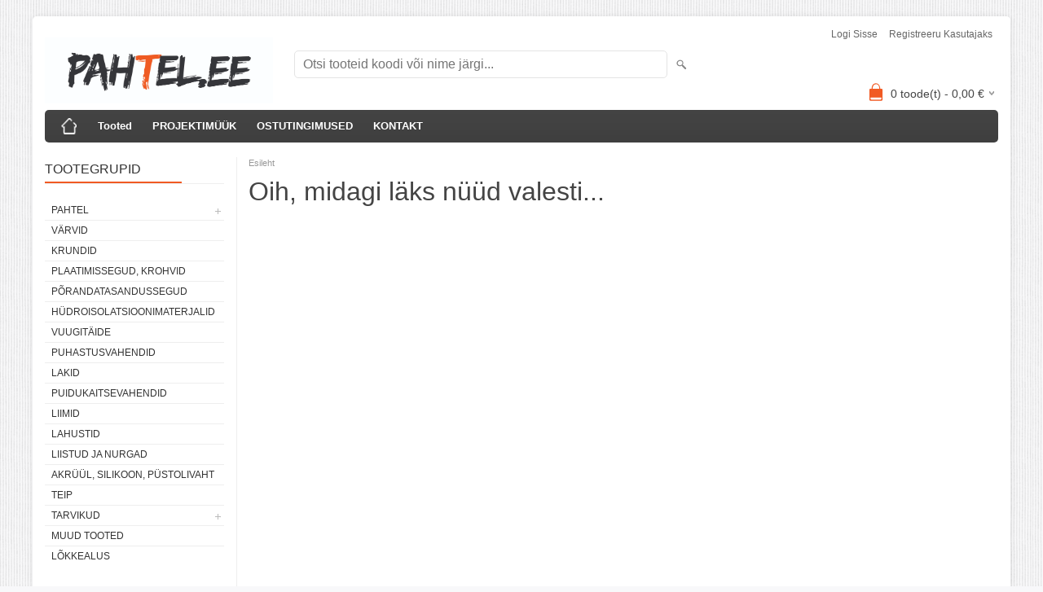

--- FILE ---
content_type: text/html; charset=UTF-8
request_url: https://www.pahtel.ee/et/a/atsetoon-1l
body_size: 3910
content:
<!DOCTYPE html>
<html dir="ltr" lang="et">
<head>
<title>www.pahtel.ee</title>

<meta charset="UTF-8" />
<meta name="keywords" content="viimistlumaterjalid, pahtel, värv, valmispahtel, ehitusvärv, laevärv, kiilto, teknos, eskaro" />
<meta name="description" content="www.pahtel.ee" />
<meta name="author" content="pahtel.ee" />
<meta name="generator" content="ShopRoller.com" />
<meta name="csrf-token" content="XRlA7ebpzkJSywVa2a6bVVV8pH3MK2zqZ0kJkBjq" />

<meta property="og:type" content="website" />
<meta property="og:title" content="pahtel.ee" />
<meta property="og:image" content="https://www.pahtel.ee/media/pahtel-ee/general/pahtel_logo_-01.jpg" />
<meta property="og:url" content="https://www.pahtel.ee/et/a/atsetoon-1l" />
<meta property="og:site_name" content="pahtel.ee" />
<meta property="og:description" content="www.pahtel.ee" />

<meta name="HandheldFriendly" content="True" />
<meta name="MobileOptimized" content="320" />
<meta name="viewport" content="width=device-width, initial-scale=1, minimum-scale=1, maximum-scale=1" />

<base href="https://www.pahtel.ee/" />


<link rel="stylesheet" href="https://www.pahtel.ee/skin/bigshop/css/all-2922.css" type="text/css" media="screen" />

<script type="text/javascript" src="https://www.pahtel.ee/skin/bigshop/js/all-2922.js"></script>


<style id="tk-theme-configurator-css" type="text/css">
</style>
<style id="tk-custom-css" type="text/css">
.name {
	min-height: 72px;
}

.product-grid {
    display: flex;
    flex-wrap: wrap;
}

.product-grid .product_holder {
    flex: 20%;
    box-sizing: border-box;
}

.name {
    min-height: 96px;
}

@media only screen and (max-width: 1200px) {
	.product-grid .product_holder {
		flex: 30%;
	}
}

@media only screen and (max-width: 860px) {
	.product-grid .product_holder {
		flex: 50%;
	}
}

@media only screen and (max-width: 640px) {
	.product-grid .product_holder {
		flex: 100%;
	}
}


</style>

<script type="text/javascript">
if(!Roller) var Roller = {};
Roller.config = new Array();
Roller.config['base_url'] = 'https://www.pahtel.ee/et/';
Roller.config['base_path'] = '/';
Roller.config['cart/addtocart/after_action'] = '1';
Roller.config['skin_url'] = 'https://www.pahtel.ee/skin/bigshop/';
Roller.config['translate-fill_required_fields'] = 'Palun täida kõik kohustuslikud väljad';
Roller.t = {"form_error_fill_required_fields":"Palun t\u00e4ida k\u00f5ik kohustuslikud v\u00e4ljad","cart_error_no_items_selected":"Vali tooted!"}
</script>


            <!-- Global Site Tag (gtag.js) - Google Analytics -->
        <script type="text/javascript">
            window.dataLayer = window.dataLayer || [];
            function gtag(){dataLayer.push(arguments);}
            gtag('consent', 'default', {
                'ad_user_data': 'denied',
                'ad_personalization': 'denied',
                'ad_storage': 'denied',
                'analytics_storage': 'denied',
                'wait_for_update': 500,
              });
            gtag('js', new Date());

            gtag('config', 'UA-36298441-1' );
        </script>
        <script type="text/javascript" async src="https://www.googletagmanager.com/gtag/js?id=UA-36298441-1"></script>
        <script>
        /*
         *   Called when consent changes. Assumes that consent object contains keys which
         *   directly correspond to Google consent types.
         */
        const googleUserConsentListener = function() {
            let consent = this.options;
            gtag('consent', 'update', {
                'ad_user_data': consent.marketing,
                'ad_personalization': consent.marketing,
                'ad_storage': consent.marketing,
                'analytics_storage': consent.analytics
            });
        };

        $('document').ready(function(){
            Roller.Events.on('onUserConsent', googleUserConsentListener);
        });
    </script>
    <!-- Global Site Tag (gtag.js) - Google Analytics Events -->
    
    <!-- Global Site Tag (gtag.js) - Google Analytics Event listeners -->
	
</head>

<body class="browser-chrome browser-chrome-131.0.0.0 tk-language-et_EE page-template-page-2columns_left content-template-shared-article-view-content_not_found tk-product-page">

<div id="fb-root"></div>
<script type="text/plain" data-category="analytics" async defer crossorigin="anonymous" src="https://connect.facebook.net/et_EE/sdk.js#xfbml=1&version=v11.0&appId=386731248061277&autoLogAppEvents=1"></script>

<div class="main-wrapper">

	<div id="header">
		<div id="welcome">

		
		
				<a href="https://www.pahtel.ee/et/login">Logi sisse</a>
	
				<a href="https://www.pahtel.ee/et/account/register">Registreeru kasutajaks</a>        
	

</div>

<div id="header-content-block"></div>

<div id="logo"><a href="https://www.pahtel.ee/et/home">
			<img src="https://www.pahtel.ee/media/pahtel-ee/general/pahtel_logo_-01.jpg" alt="pahtel.ee" />
	</a></div>

<div id="search"><form id="searchForm" action="https://www.pahtel.ee/et/search" method="get">
			<input type="hidden" name="page" value="1" />
	<input type="hidden" name="q" value="" />
</form>

<div class="button-search"></div>
<input type="text" id="filter_name" name="filter_name" value="" placeholder="Otsi tooteid koodi või nime järgi..." onClick="this.select();" onKeyDown="this.style.color = '#333';" class="search-autocomplete" />
</div>

		<div id="cart" class="">
		<div class="heading" onclick="window.location='https://www.pahtel.ee/et/cart'">
			<h4><img width="32" height="32" alt="" src="https://www.pahtel.ee/skin/bigshop/image/cart-bg.png"></h4>
			<a><span id="cart-total">
				<span id="cart_total_qty">0</span> toode(t) - 
				<span id="cart_total_sum">0,00</span> €
			</span></a>
		</div>
		<div class="content"></div>
	</div>
	</div>

		<div id="menu">
			<span>Menüü</span>
	<ul>

						<li class="home" style="z-index:1100;">
			<a href="https://www.pahtel.ee/et/home"><span>Esileht</span></a>
		</li>
		
						<li style="z-index:1099;">
			<a href="https://www.pahtel.ee/et/category">Tooted</a>
		</li>
		
				
						<li class="tk-cms-page-2 tk-cms-page-projektimuuk" style="z-index:1097;">
			<a href="https://www.pahtel.ee/et/p/projektimuuk">PROJEKTIMÜÜK</a>
			
		</li>
				<li class="tk-cms-page-5 tk-cms-page-ostutingimused" style="z-index:1097;">
			<a href="https://www.pahtel.ee/et/p/ostutingimused">OSTUTINGIMUSED</a>
			
		</li>
				<li class="tk-cms-page-4 tk-cms-page-kontakt" style="z-index:1097;">
			<a href="https://www.pahtel.ee/et/p/kontakt">KONTAKT</a>
			
		</li>
		
	</ul>
	</div>
	<div id="container">

				<div id="notification">
					</div>

				<div id="column-left">

						
<div class="box category">
	<div class="box-heading"><span>Tootegrupid</span></div>
	<div class="box-content box-category">
		<ul id="custom_accordion">

						
		
		
		<li class="level_0 tk-category-2">
			<a class="cuuchild " href="https://www.pahtel.ee/et/c/pahtel">Pahtel</a> <span class="down"></span>
			<ul>
												
		
		
		<li class="level_1 tk-category-47">
			<a class="nochild " href="https://www.pahtel.ee/et/c/valmispahtel">Valmispahtel</a>
		</li>

			
		
		<li class="level_1 tk-category-48">
			<a class="nochild " href="https://www.pahtel.ee/et/c/pahtel-pulber">Pahtel (pulber)</a>
		</li>

				</ul>
		</li>

				
		
		<li class="level_0 tk-category-23">
			<a class="nochild " href="https://www.pahtel.ee/et/c/varvid">Värvid</a>
		</li>

			
		
		<li class="level_0 tk-category-24">
			<a class="nochild " href="https://www.pahtel.ee/et/c/krundid">Krundid</a>
		</li>

			
		
		<li class="level_0 tk-category-30">
			<a class="nochild " href="https://www.pahtel.ee/et/c/plaatimissegud-krohvid">Plaatimissegud, krohvid</a>
		</li>

			
		
		<li class="level_0 tk-category-50">
			<a class="nochild " href="https://www.pahtel.ee/et/c/porandatasandussegud">Põrandatasandussegud</a>
		</li>

			
		
		<li class="level_0 tk-category-51">
			<a class="nochild " href="https://www.pahtel.ee/et/c/hudroisolatsioonimaterjalid">Hüdroisolatsioonimaterjalid</a>
		</li>

			
		
		<li class="level_0 tk-category-34">
			<a class="nochild " href="https://www.pahtel.ee/et/c/vuugitaide">Vuugitäide</a>
		</li>

			
		
		<li class="level_0 tk-category-52">
			<a class="nochild " href="https://www.pahtel.ee/et/c/puhastusvahendid">Puhastusvahendid</a>
		</li>

			
		
		<li class="level_0 tk-category-25">
			<a class="nochild " href="https://www.pahtel.ee/et/c/lakid">Lakid</a>
		</li>

			
		
		<li class="level_0 tk-category-26">
			<a class="nochild " href="https://www.pahtel.ee/et/c/puidukaitsevahendid">Puidukaitsevahendid</a>
		</li>

			
		
		<li class="level_0 tk-category-27">
			<a class="nochild " href="https://www.pahtel.ee/et/c/liimid">Liimid</a>
		</li>

			
		
		<li class="level_0 tk-category-28">
			<a class="nochild " href="https://www.pahtel.ee/et/c/lahustid">Lahustid</a>
		</li>

			
		
		<li class="level_0 tk-category-31">
			<a class="nochild " href="https://www.pahtel.ee/et/c/liistud-ja-nurgad">Liistud ja nurgad</a>
		</li>

			
		
		<li class="level_0 tk-category-32">
			<a class="nochild " href="https://www.pahtel.ee/et/c/akruul-silikoon-pustolivaht">Akrüül, silikoon, püstolivaht</a>
		</li>

			
		
		<li class="level_0 tk-category-33">
			<a class="nochild " href="https://www.pahtel.ee/et/c/teip">Teip</a>
		</li>

			
		
		<li class="level_0 tk-category-36">
			<a class="cuuchild " href="https://www.pahtel.ee/et/c/tarvikud">Tarvikud</a> <span class="down"></span>
			<ul>
												
		
		
		<li class="level_1 tk-category-37">
			<a class="nochild " href="https://www.pahtel.ee/et/c/kindad">Kindad</a>
		</li>

			
		
		<li class="level_1 tk-category-35">
			<a class="nochild " href="https://www.pahtel.ee/et/c/liivapaber">Liivapaber</a>
		</li>

			
		
		<li class="level_1 tk-category-38">
			<a class="nochild " href="https://www.pahtel.ee/et/c/prugikott">Prügikott</a>
		</li>

				</ul>
		</li>

				
		
		<li class="level_0 tk-category-29">
			<a class="nochild " href="https://www.pahtel.ee/et/c/muud-tooted">Muud tooted</a>
		</li>

			
		
		<li class="level_0 tk-category-49">
			<a class="nochild " href="https://www.pahtel.ee/et/c/lokkealus">Lõkkealus</a>
		</li>

	
		</ul>
	</div>
</div>

<script type="text/javascript">
$(document).ready(function() {
	$('#custom_accordion').customAccordion({
		classExpand : 'cid18',
		menuClose: false,
		autoClose: true,
		saveState: false,
		disableLink: false,		
		autoExpand: true
	});
});
</script>
		
				
				<div class="box">
			<div class="box-heading"><span>Kaubamärgid</span></div>
			<div class="box-content box-category">
				<ul>
				
					<li><a href="https://www.pahtel.ee/et/b/eskaro" class="nochild ">Eskaro</a></li>

				
					<li><a href="https://www.pahtel.ee/et/b/kiilto" class="nochild ">Kiilto</a></li>

												</ul>
			</div>
		</div>

	




<div class="box" style="width:190px; overflow:hidden;"><div class="fb-like-box" 
 data-href="https://www.facebook.com/profile.php?id=61557364347189" 
 data-width="190" 
 data-height="310" 
 data-colorscheme="light" 
  data-show-faces="true" 
 data-stream="false" 
 data-header="false"></div></div>

		

		</div>

		 
		<div id="content">

						<div class="breadcrumb">
	<a href="https://www.pahtel.ee/et/home">Esileht</a>
	</div>

						
	<h1>Oih, midagi läks nüüd valesti...</h1>
	<div class="box-container">
		<div class="cms-page">
					</div>
	</div>

						
		</div>

		<div class="clear"></div>

						
	</div>
</div>
<div id="footer">
	<div class="column column-info">
	<h3>Info</h3>
	<ul>
			<li><a href="https://www.pahtel.ee/et/p/projektimuuk">PROJEKTIMÜÜK</a></li>
			<li><a href="https://www.pahtel.ee/et/p/ostutingimused">OSTUTINGIMUSED</a></li>
			<li><a href="https://www.pahtel.ee/et/p/kontakt">KONTAKT</a></li>
		</ul>
</div>
<div class="column column-extras">
	<h3>Muu</h3>
	<ul>
			<li><a href="https://www.pahtel.ee/et/brands">Kaubamärgid</a></li>
			<li><a href="https://www.pahtel.ee/et/product/onsale">Soodustooted</a></li>
			<li><a href="https://www.pahtel.ee/et/product/new">Uued tooted</a></li>
			<li><a href="https://www.pahtel.ee/et/sitemap">Sisukaart</a></li>
		</ul>
</div>
<div class="column column-account">
	<h3>Minu konto</h3>
	<ul>
			<li><a href="https://www.pahtel.ee/et/account/myaccount">Minu konto</a></li>
			<li><a href="https://www.pahtel.ee/et/order/list">Tellimuste ajalugu</a></li>
			<li><a href="https://www.pahtel.ee/et/account/products">Tellitud tooted</a></li>
		</ul>
</div>
<div class="column contact column-contacts">
	<h3>Kontakt</h3>
	<ul>
					<li class="company">Talforce OÜ</li>
							<li class="reg_no">Registrikood: 12009549</li>
				<li class="address"><a href="https://maps.google.com/maps?q=Vana-aaviku tee 11, 75305 Aaviku küla, Eesti" target="_blank"><span class="sr-footer-address_street">Vana-aaviku tee 11, 75305</span> <span class="sr-footer-address_city">Aaviku küla</span><span class="sr-footer-address_country">, Eesti</span></a></li>
		<li class="mobile"><a href="callto:56111818">56111818</a></li>
		<li class="email"><a href="mailto:pahtel@pahtel.ee">pahtel@pahtel.ee</a></li>
	</ul>
</div>

<div class="social">

		
		
					
				
		
			<p><img alt="" src="../media/pahtel-ee/general/pahtel_logo_tekst1-01.jpg" height="100" width="280" /></p>
		
				
	
		

</div>

<div class="clear"></div>
<div id="powered">

	
	
		<div id="tellimiskeskus-badge"><a href="https://www.shoproller.ee" title="ShopRoller on lihtsaim viis e-poe loomiseks" target="_blank">Shoproller.ee</a></div>
</div>
</div>

<div id="is-mobile"></div>
</body>
</html>